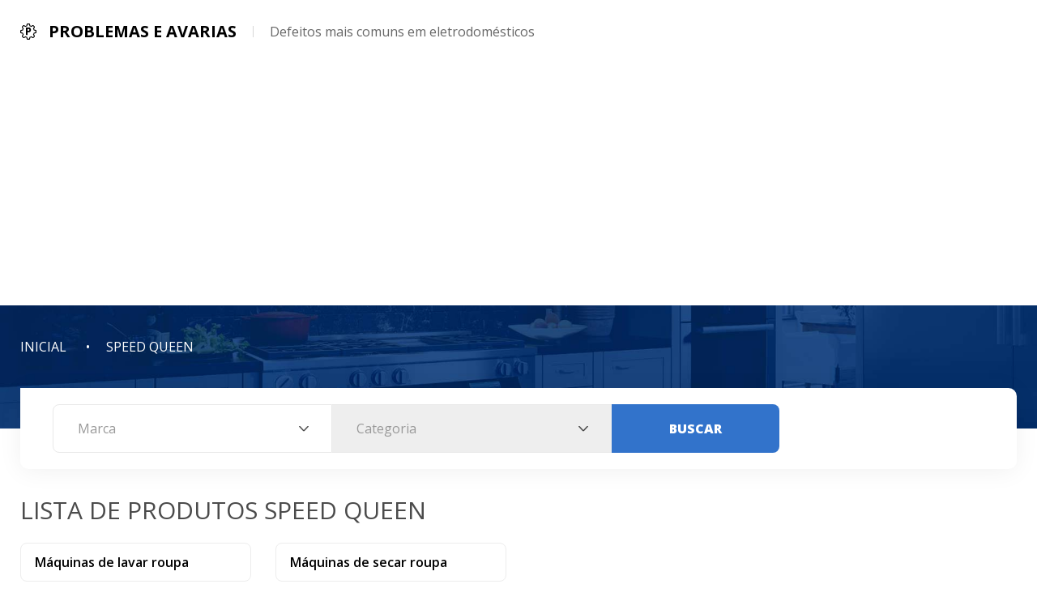

--- FILE ---
content_type: text/html; charset=UTF-8
request_url: https://www.problemaseavarias.com/speed-queen/
body_size: 1438
content:
<!DOCTYPE html>
<html lang="pt">
<head>
	<meta charset="UTF-8">
	<meta name="viewport" content="width=device-width, initial-scale=1">
	<title>Lista de eletrodomésticos Speed Queen</title>
	<link href="https://cdn.jsdelivr.net/npm/select2@4.1.0-rc.0/dist/css/select2.min.css" rel="stylesheet" />
	<link rel="stylesheet" href="/css/style.min.css?v=1.14">
	<!-- Fonts -->
	<link rel="preconnect" href="https://fonts.gstatic.com">
	<link href="https://fonts.googleapis.com/css2?family=Open+Sans:wght@400;600;700;800&display=swap" rel="stylesheet">

	<meta name="format-detection" content="telephone=no">

	<meta name="description" content="Lista de eletrodomésticos problemáticos Speed Queen por categoria">
	<meta name="keywords" content="speed queen, eletrodomestico, problema, recall, avaria, reclamacao, defeito">

	<!-- Favicon -->
	<link rel="icon" type="image/png" href="/favicon.png" />

	<!--Open Graph metadata-->
	<meta property="og:title" content="Lista de eletrodomésticos Speed Queen">
	<meta property="og:site_name" content="Problemas e Avarias">
	<meta property="og:description" content="Lista de eletrodomésticos problemáticos Speed Queen por categoria">
	<meta property="og:type" content="website">
	<meta property="og:url" content="https://www.problemaseavarias.com/speed-queen/">
	<meta property="og:image" content="https://www.problemaseavarias.com/img/brand/speed-queen.png">
	<script async src="https://pagead2.googlesyndication.com/pagead/js/adsbygoogle.js?client=ca-pub-6642657450014261" crossorigin="anonymous"></script>
</head>
<body>

	<div class="wrapper">
		<!-- Nav -->

		<nav class="nav">
			<div class="container">
				<div class="nav__body">
					<a href="https://www.problemaseavarias.com" class="logo">
						<img src="/img/logo.svg" alt="Problemas e Avarias Logo" class="logo__img">
						<p class="logo__title">Problemas e Avarias</p>
						<p class="logo__text">Defeitos mais comuns em eletrodomésticos</p>
					</a>
				</div>
			</div>
		</nav>

		<!-- Header -->

		<header class="header header_model">
			<div class="container">
				<div class="header__crumbs">
					<ul itemscope itemtype="http://schema.org/BreadcrumbList">
						<li itemprop="itemListElement" itemscope itemtype="http://schema.org/ListItem"><a href="https://www.problemaseavarias.com" itemprop="item"><span itemprop="name">INICIAL</span></a><meta itemprop="position" content="1">
						<li itemprop="itemListElement" itemscope itemtype="http://schema.org/ListItem"><a href="https://www.problemaseavarias.com/speed-queen/" itemprop="item"><span itemprop="name">SPEED QUEEN</span></a><meta itemprop="position" content="2">
					</ul>
				</div>

				<div class="header__tabs">
					<div class="header__tabs-tabs">
						<div class="header__tabs-tab">
							<form action="/select.cgi" class="header__tabs-form">
								<select class="header__tabs-brand" name="brand"></select>
								<select class="header__tabs-model" name="category"></select>
								<button type="submit" class="header__tabs-submit">Buscar</button>
							</form>
						</div>
					</div>
				</div>
			</div>
		</header>

		<!-- Main -->

		<main class="main">
			<!-- Recalls -->

			<section class="recalls">
				<div class="container">
					<div class="recalls__title title">
						<h1 class="title__title">LISTA DE PRODUTOS SPEED QUEEN</h1>
					</div>

					<div class="recalls__open-block0 open-block0">
						<div>
							<div class="model__carts">

								<div class="model__cart">
									<a href="https://www.problemaseavarias.com/speed-queen/maquinas-lavar-roupa/" class="model__cart-wrap">
										<span class="model__cart-model">Máquinas de lavar roupa</span>
									</a>
								</div>
								<div class="model__cart">
									<a href="https://www.problemaseavarias.com/speed-queen/maquinas-secar-roupa/" class="model__cart-wrap">
										<span class="model__cart-model">Máquinas de secar roupa</span>
									</a>
								</div>								
							</div>
						</div>
					</div>


				</div>
			</section>
		</main>

		<!-- Footer -->

		<footer class="footer">
			<div class="container">
				<div class="footer__body">
					<p class="copyright">Copyright 2022-2026 © <a href="https://www.problemaseavarias.com">Problemas e Avarias</a></p>

					<ul class="footer__menu">
						<li><a href="/policy/" class="footer__menu-link">Política de Privacidade</a></li>
						<li><a href="/contacts/" class="footer__menu-link">Informações de Contato</a></li>
					</ul>

					<ul class="footer__social">
						<li>
							<a href="https://www.defekten.de/" class="footer__social-link">
								<img src="/img/lang/language-de.png" alt="Deutsch">
							</a>
						</li>
						<li>
							<a href="https://www.applianceproblem.com/" class="footer__social-link">
								<img src="/img/lang/language-en.png" alt="English">
							</a>
						</li>
						<li>
							<a href="https://www.problemascomunes.com/" class="footer__social-link">
								<img src="/img/lang/language-es.png" alt="Español">
							</a>
						</li>
						<li>
							<a href="https://www.lespannes.fr/" class="footer__social-link">
								<img src="/img/lang/language-fr.png" alt="Français">
							</a>
						</li>
						<li>
							<a href="https://www.problemaseavarias.com/" class="footer__social-link">
								<img src="/img/lang/language-pt.png" alt="Portugal">
							</a>
						</li>
					</ul>
					
				</div>
			</div>
		</footer>
	</div>

	<script src="https://code.jquery.com/jquery-3.6.0.min.js"></script>
	<script src="https://cdn.jsdelivr.net/npm/select2@4.1.0-rc.0/dist/js/select2.min.js"></script>
	<script src="/js/script.min.js"></script>
</body>
</html>

--- FILE ---
content_type: text/html; charset=utf-8
request_url: https://www.google.com/recaptcha/api2/aframe
body_size: 268
content:
<!DOCTYPE HTML><html><head><meta http-equiv="content-type" content="text/html; charset=UTF-8"></head><body><script nonce="RzR_lcZVsL_OyB4o8qwLNA">/** Anti-fraud and anti-abuse applications only. See google.com/recaptcha */ try{var clients={'sodar':'https://pagead2.googlesyndication.com/pagead/sodar?'};window.addEventListener("message",function(a){try{if(a.source===window.parent){var b=JSON.parse(a.data);var c=clients[b['id']];if(c){var d=document.createElement('img');d.src=c+b['params']+'&rc='+(localStorage.getItem("rc::a")?sessionStorage.getItem("rc::b"):"");window.document.body.appendChild(d);sessionStorage.setItem("rc::e",parseInt(sessionStorage.getItem("rc::e")||0)+1);localStorage.setItem("rc::h",'1769444146032');}}}catch(b){}});window.parent.postMessage("_grecaptcha_ready", "*");}catch(b){}</script></body></html>

--- FILE ---
content_type: application/javascript; charset=UTF-8
request_url: https://www.problemaseavarias.com/js/script.min.js
body_size: 921
content:
"use strict";function ib(){let e=document.querySelectorAll(".ib");for(let t=0;t<e.length;t++)e[t].querySelector(".ib_use")&&(e[t].style.backgroundImage="url("+e[t].querySelector(".ib_use").getAttribute("src")+")")}if(ib(),$(document).ready(function(){let e=null,t=null;const r=$(".header__tabs-brand").select2({ajax:{url:"/src/brands.json",dataType:"json",type:"GET",processResults:function(e,t){return{results:$.map(e.brands,function(e){return t.term?e.name.toLowerCase().indexOf(t.term.toLowerCase())>=0?{text:e.name,id:e.name.toLowerCase()}:void 0:{text:e.name,id:e.name.toLowerCase()}})}}},placeholder:"Marca",allowClear:!0}),s=$(".header__tabs-model").select2({ajax:{url:"/src/brands.json",dataType:"json",type:"GET",processResults:function(t,r){if(e){const s=$.map(t.brands,t=>{if(t.name.toLowerCase()===e.toLowerCase())return t.models});return{results:$.map(s,function(e){return r.term?e.model.toLowerCase().indexOf(r.term.toLowerCase())>=0?{text:e.model,id:e.model.toLowerCase()}:void 0:{text:e.model,id:e.model.toLowerCase()}})}}}},placeholder:"Categoria",allowClear:!0}),l=$(".header__tabs-year").select2({placeholder:"Ano",allowClear:!0,ajax:{url:"/src/brands.json",dataType:"json",type:"GET",processResults:function(r,s){if(t){const l=$.map(r.brands,r=>{if(r.name.toLowerCase()===e.toLowerCase())return $.map(r.models,e=>{if(e.model.toLowerCase()===t.toLowerCase())return e.years})});return{results:$.map(l,function(e){return s.term?e.toLowerCase().indexOf(s.term.toLowerCase())>=0?{text:e,id:e.toLowerCase()}:void 0:{text:e,id:e.toLowerCase()}})}}}}});r.on("change",function(t){r.val()?(e=r.val(),s.prop("disabled",!1)):(e=null,s.val(null).trigger("change"),l.val(null).trigger("change"),s.prop("disabled",!0),l.prop("disabled",!0))}),s.on("change",function(e){r.val()&&(s.val()?(t=s.val(),l.prop("disabled",!1)):(t=null,l.val(null).trigger("change"),l.prop("disabled",!0)))}),r.val(null).trigger("change"),s.val(null).trigger("change"),l.val(null).trigger("change");const a=document.querySelector(".header__tabs"),o=a.querySelectorAll(".header__tabs-btn"),n=a.querySelectorAll(".header__tabs-tab");let i=0;for(let e=0,t=o.length;e<t;e++)o[i].classList.add("active"),n[i].classList.add("active"),n[e].classList.add("disabled"),o[e].addEventListener("click",function(t){o[i].classList.remove("active"),n[i].classList.remove("active"),o[e].classList.add("active"),n[e].classList.add("active"),i=e})}),window.addEventListener("load",e=>{const t=document.querySelectorAll(".open-block");for(let e=0,s=t.length;e<s;e++){const s=t[e].querySelector(".open-block__content"),l=t[e].querySelector(".open-block__btn"),a=s.getAttribute("data-start-height").split(", ");let o=t[e].querySelector(a[3]).offsetHeight,n=0,i=!1;function r(r){o=t[e].querySelector(a[3]).offsetHeight,n="null"===a[2]?t[e].querySelector(a[1]).offsetHeight*+a[0]:a[2],r&&(s.style.height=i?o+"px":n+"px")}window.addEventListener("resize",r),r(),n>=o?l.classList.add("disabled"):(s.style.height=n+"px",l.addEventListener("click",function(e){i?(s.style.height=n+"px",i=!1):(s.style.height=o+"px",i=!0)}))}}),document.addEventListener("DOMContentLoaded",function(e){if(document.querySelector(".recallsby-slider")){new Swiper(".recallsby-slider",{spaceBetween:30,navigation:{nextEl:".recallsby__btns-next",prevEl:".recallsby__btns-prev"},breakpoints:{320:{slidesPerView:3},500:{slidesPerView:6},768:{slidesPerView:10},992:{slidesPerView:12}}});const e=document.querySelectorAll(".recallsby-slider__num");let t=[],r=0;for(let s=0,l=e.length;s<l;s++){const l=e[s].innerHTML;t[s]=+l,+l>r&&(r=+l)}const s=document.querySelectorAll(".recallsby-slider__chart");for(let e=0,l=s.length;e<l;e++)s[e].style.height=t[e]/r*90+"px"}}),document.querySelector(".year__model")){const e=new Swiper(".year__slider",{spaceBetween:30,freeMode:!0,watchSlidesVisibility:!0,watchSlidesProgress:!0,breakpoints:{320:{slidesPerView:3},576:{slidesPerView:5}}});new Swiper(".year__slider2",{spaceBetween:10,thumbs:{swiper:e}})}if(document.querySelector(".year__sliders")){new Swiper(".years__slider",{navigation:{nextEl:".years__btns-next",prevEl:".years__btns-prev"},breakpoints:{320:{slidesPerView:3},500:{slidesPerView:6},768:{slidesPerView:10},992:{slidesPerView:14},1200:{slidesPerView:17}}})}